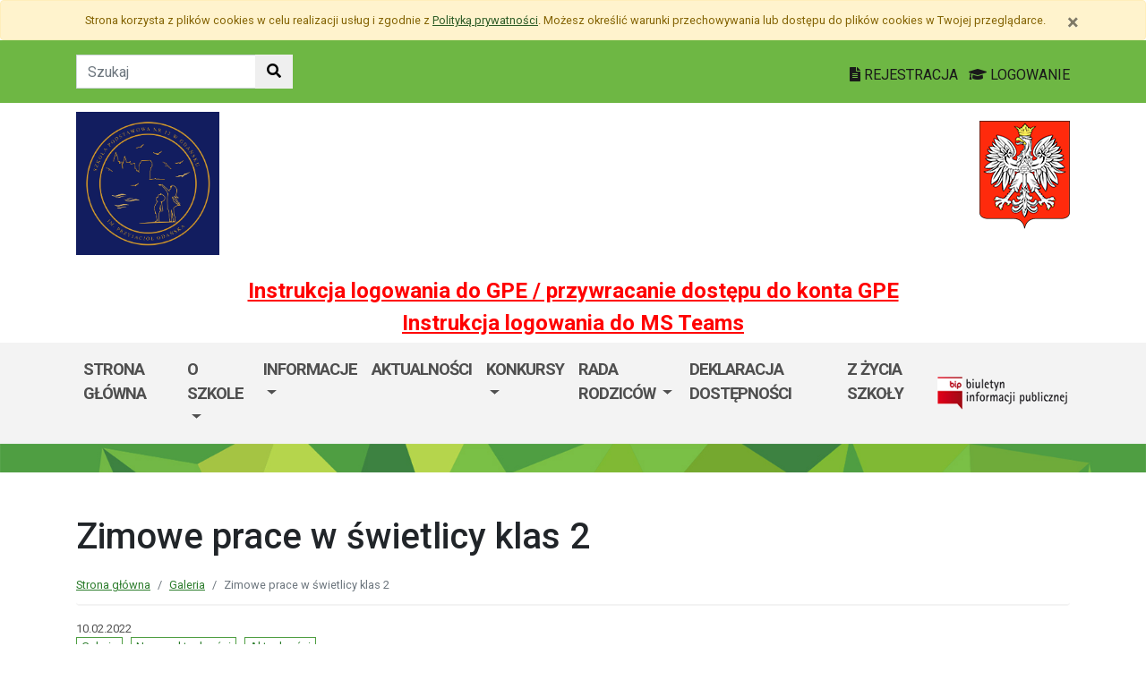

--- FILE ---
content_type: text/html; charset=utf-8
request_url: https://sp12.edu.gdansk.pl/pl/art/zimowe-prace-w-swietlicy-klas-2.47419.html
body_size: 31037
content:

<!DOCTYPE html>
<html lang="pl">
<head>
    <meta charset="utf-8">
    <meta http-equiv="X-UA-Compatible" content="IE=edge">
    <meta name="viewport" content="width=device-width, initial-scale=1">
    <link rel="shortcut icon" href="/Content/pub/382/logo_szkoly.png">
    <title>Zimowe prace w świetlicy klas 2 - Szkoła Podstawowa nr 12</title>
        <meta name="Robots" content="index, follow" />
    <meta name="revisit-after" content="3 days" />
    <meta name="keywords" content="" />
    <meta name="description" content="" />
    <meta name="page-topic" content="" />
    <link href="/Scripts/bootstrap4/css/bootstrap.min.css" rel="stylesheet" />
    <link href="/Content/css/font-awesome.min.css" rel="stylesheet" />
    <link rel="stylesheet" href="https://use.fontawesome.com/releases/v5.2.0/css/all.css" integrity="sha384-hWVjflwFxL6sNzntih27bfxkr27PmbbK/iSvJ+a4+0owXq79v+lsFkW54bOGbiDQ" crossorigin="anonymous">
    <link href="/Content/css/jquery.magnific-popup.css" rel="stylesheet" />
    <link href="/Content/css/style.css?_=21905317459" rel="stylesheet" />
    <link href="//fonts.googleapis.com/css?family=Roboto:100,100i,300,300i,400,400i,500,500i,700,700i,900,900i&amp;subset=latin-ext" rel="stylesheet">
    <!--[if lt IE 9]>
        
      <script src="https://oss.maxcdn.com/html5shiv/3.7.2/html5shiv.min.js"></script>
      <script src="https://oss.maxcdn.com/respond/1.4.2/respond.min.js"></script>
    <![endif]-->
    
    <meta property="og:title" content="Zimowe prace w świetlicy klas 2" />
    <meta property="og:type" content="website" />
        <meta property="og:image" content="http://sp12.edu.gdansk.pl/Content/articles/foto/zimowe-prace-w-swietlicy-klas-2-331588.jpg" />
    <meta property="og:url" content="http://sp12.edu.gdansk.pl/pl/art/zimowe-prace-w-swietlicy-klas-2.47419.html" />
    <link href="http://sp12.edu.gdansk.pl/pl/art/zimowe-prace-w-swietlicy-klas-2.47419.html" rel="canonical" />

</head>
<body class="bodylang-pl ">
    <ul class="sr-only">
        <li><a href="#main-container" class="sr-only sr-only-focusable sr-focus-many" data-sr-group="1">Przejdź do treści</a></li>
        <li><a href="#navContent" class="sr-only sr-only-focusable sr-focus-many" data-sr-group="1">Przejdź do menu</a></li>
        <li><a href="/pl/Site/SiteMap" class="sr-only sr-only-focusable sr-focus-many" data-sr-group="1">Mapa strony</a></li>
    </ul>
    <section id="cookiesInfoContainer" aria-label="Informacja o przechowywaniu plików cookie"></section>

    <h1 class="sr-only">
        Zimowe prace w świetlicy klas 2 - Szkoła Podstawowa nr 12
    </h1>


    <header>
        <div class="container-fluid bg-green">
            <div class="container py-3 text-right">
                <nav class="navbar navbar-head p-0">
                        <form class="navbar-form navbar-left" action="/pl/Site/Search" method="get">
                            <div class="input-group">
                                <input type="text" class="form-control" name="str" placeholder="Szukaj" title="Tekst do szukania w witrynie" aria-label="Tekst do szukania w witrynie">
                                <div class="input-group-append">
                                    <button class="btn btn-default" type="submit" title="Szukaj w witrynie" aria-label="Szukaj w witrynie">
                                        <i class="fas fa-search"></i>
                                    </button>
                                </div>
                            </div>
                        </form>
                    <div class="ml-auto mr-auto mr-md-0 pt-2">
                        <a href="https://edu.gdansk.pl/rejestracja.html">
                            <i class="fas fa-file-text"></i>
                            REJESTRACJA
                        </a>

                        <a href="https://aplikacje.edu.gdansk.pl">
                            <i class="fas fa-graduation-cap"></i>
                            LOGOWANIE
                        </a>
                    </div>
                </nav>
            </div>
        </div>

        <div class="container">






    <div class="big-box structure">
        <div class="">
                        <div  class="row structure-row ">
                        <div   id="top-logo"   class="col-lg-2 col-sm-3 col-12 structure-panel">
        

            <div></div>




                        <p><a href="/"><img src="/Content/pub/382/logo_szkoly.png" alt="Logo szkoły" class="img-fluid" style="margin-bottom: 10px; margin-top: 10px;" caption="false"></a></p>

    </div>

                        <div   id="top-name"   class="col-lg-8 col-sm-6 col-12 structure-panel">
        

            <div></div>




                        <h2 style="margin-top: 30px;"></h2>

    </div>

                        <div   id="top-emblem"   class="col-lg-2 col-sm-3 col-12 structure-panel">
        

            <div></div>




                        <p style="text-align: right;" class="hidden-xs"><img src="/Content/pub/godlo.png" alt="Godło Polski" class="img-fluid" style="margin-bottom: 10px; margin-top: 20px;" caption="false"></p>

    </div>

        </div>

                        <div  class="row structure-row ">
                        <div  class="col-lg-12 col-sm-12 col-12 structure-panel">
        

            <div></div>




                        <h4 style="text-align: center;"><span style="color: #ff0000;"><strong><a href="https://edu.gdansk.pl/files/zmiana-hasla-gpe.pdf" target="_blank" rel="noopener noreferrer" style="color: #ff0000;">Instrukcja logowania do GPE / przywracanie dostępu do konta GPE</a></strong></span></h4>
<h4 style="text-align: center;"><span style="color: #ff0000;"><strong><a href="https://edu.gdansk.pl/files/m365_uruchamianie-teams.pdf" target="_blank" rel="noopener noreferrer" style="color: #ff0000;">Instrukcja logowania do MS Teams</a></strong></span></h4>

    </div>

        </div>

        </div>
    </div>

        </div>
        <nav id="navbar-top" class="navbar navbar-expand-lg navbar-light bg-light">
            <h2 class="sr-only">Menu główne</h2>
            <div class="container">
                <a class="navbar-brand d-lg-none" href="#">GPE</a>
                <button class="navbar-toggler" type="button" data-toggle="collapse" data-target="#navContent" aria-controls="navbar-top" aria-expanded="false">
                    <span class="navbar-toggler-icon" aria-hidden="true"></span>
                    <span class="sr-only">Pokaż/ukryj menu</span>
                </button>
                <div class="collapse navbar-collapse" id="navContent">
                    <ul class="navbar-nav mr-auto menu-top">
    <li class="nav-item blightblue">
        <a href="/pl" 
           class="nav-item nav-link" 
           >
            Strona gł&#243;wna
        </a>
    </li>
    <li class="nav-item dropdown bblue" role="menuitem">
        <a href="/pl/page/o-szkole-1-30" class="nav-link dropdown-toggle" data-toggle="dropdown">O szkole <span class="caret"></span></a>
        <ul class="dropdown-menu" role="menu">
    <li class="nav-item ">
        <a href="/pl/page/o-szkole-1-30/kontakt" 
           class="nav-item nav-link" 
           >
            Kontakt
        </a>
    </li>
    <li class="nav-item ">
        <a href="/pl/page/o-szkole-1-30/o-szkole" 
           class="nav-item nav-link" 
           >
            O nas
        </a>
    </li>
    <li class="nav-item ">
        <a href="/pl/page/o-szkole-1-30/dyrekcja-i-pracownicy" 
           class="nav-item nav-link" 
           >
            Dyrekcja i pracownicy
        </a>
    </li>
    <li class="nav-item ">
        <a href="/pl/page/o-szkole-1-30/nasze-klasy-1" 
           class="nav-item nav-link" 
           >
            Nasze klasy
        </a>
    </li>
    <li class="nav-item blightblue">
        <a href="/pl/page/o-szkole-1-30/nasza-szkola-z-lotu-ptaka" 
           class="nav-item nav-link" 
           >
            Nasza szkoła z lotu ptaka
        </a>
    </li>
    <li class="nav-item bviolet">
        <a href="/pl/page/o-szkole-1-30/dokumenty-szkoly-1-21" 
           class="nav-item nav-link" 
           >
            Dokumenty
        </a>
    </li>
    <li class="nav-item ">
        <a href="/Content/pub/382/Dokumenty/koncepcja-2018.pptx" 
           class="nav-item nav-link" 
           >
            Koncepcja pracy szkoły
        </a>
    </li>
    <li class="nav-item ">
        <a href="/pl/page/o-szkole-1-30/hymn-szkoly" 
           class="nav-item nav-link" 
           >
            Hymn Szkoły
        </a>
    </li>
    <li class="nav-item ">
        <a href="/pl/page/o-szkole-1-30/dzwonki" 
           class="nav-item nav-link" 
           >
            Dzwonki
        </a>
    </li>
    <li class="nav-item ">
        <a href="/pl/page/o-szkole-1-30/film-promocyjny-szkoly" 
           class="nav-item nav-link" 
           >
            Film promocyjny szkoły
        </a>
    </li>
    <li class="nav-item ">
        <a href="https://www.google.com/maps/place/Szko%C5%82a+Podstawowa+nr+12/@54.3247226,18.5839749,15z/data=!4m5!3m4!1s0x0:0x53d89ca534cdffca!8m2!3d54.3247226!4d18.5839749" 
           class="nav-item nav-link" 
           >
            Lokalizacja
        </a>
    </li>
    <li class="nav-item ">
        <a href="/pl/page/o-szkole-1-30/certyfikaty" 
           class="nav-item nav-link" 
           >
            Certyfikaty
        </a>
    </li>



        </ul>
    </li>
    <li class="nav-item dropdown bgreen" role="menuitem">
        <a href="/pl/page/informacje-11" class="nav-link dropdown-toggle" data-toggle="dropdown">Informacje <span class="caret"></span></a>
        <ul class="dropdown-menu" role="menu">
    <li class="nav-item ">
        <a href="/pl/page/informacje-11/harmonogram-zebran-z-rodzicami-i-konsultacji-styczen-2026" 
           class="nav-item nav-link" 
           >
            Harmonogram zebrań z rodzicami i konsultacji - styczeń 2026. 
        </a>
    </li>
    <li class="nav-item ">
        <a href="/pl/page/informacje-11/zajecia-dodatkowe-w-roku-szkolnym-2025-2026" 
           class="nav-item nav-link" 
           >
            Zajęcia dodatkowe w roku szkolnym 2025/2026
        </a>
    </li>
    <li class="nav-item ">
        <a href="/pl/page/informacje-11/terminy-zebran-z-rodzicami-w-roku-szkolnym-2024-2025" 
           class="nav-item nav-link" 
           >
            Terminy zebrań z rodzicami w roku szkolnym 2025/2026
        </a>
    </li>
    <li class="nav-item ">
        <a href="/pl/page/informacje-11/kalendarz-roku-szkolnego-2025-2026" 
           class="nav-item nav-link" 
           >
            Kalendarz roku szkolnego 2025/2026
        </a>
    </li>
    <li class="nav-item ">
        <a href="/pl/page/informacje-11/legitymacja-szkolna" 
           class="nav-item nav-link" 
           >
            Legitymacja szkolna
        </a>
    </li>
    <li class="nav-item ">
        <a href="/Content/pub/382/Dokumenty/gpe-help-2017.pdf" 
           class="nav-item nav-link" 
           >
            Logowanie do e-dziennika
        </a>
    </li>
    <li class="nav-item ">
        <a href="/pl/page/informacje-11/pedagodzy" 
           class="nav-item nav-link" 
           >
            Pedagodzy/Psycholog szkolny
        </a>
    </li>
    <li class="nav-item ">
        <a href="/pl/page/informacje-11/logopeda" 
           class="nav-item nav-link" 
           >
            Logopeda
        </a>
    </li>
    <li class="nav-item ">
        <a href="/pl/page/informacje-11/obiady-1" 
           class="nav-item nav-link" 
           >
            Świetlica szkolna
        </a>
    </li>
    <li class="nav-item ">
        <a href="/pl/page/informacje-11/biblioteka" 
           class="nav-item nav-link" 
           >
            Biblioteka 
        </a>
    </li>
    <li class="nav-item ">
        <a href="/pl/page/informacje-11/obiady-2" 
           class="nav-item nav-link" 
           >
            Obiady
        </a>
    </li>
    <li class="nav-item ">
        <a href="/pl/page/informacje-11/wynajmy" 
           class="nav-item nav-link" 
           >
            Wynajmy
        </a>
    </li>
    <li class="nav-item ">
        <a href="/pl/page/informacje-11/pielegniarka" 
           class="nav-item nav-link" 
           >
            Pielęgniarka
        </a>
    </li>
    <li class="nav-item ">
        <a href="/pl/page/informacje-11/zebrania-dla-rodzicow-oddzialow-przedszkolnych" 
           class="nav-item nav-link" 
           >
            Zebrania dla rodzic&#243;w oddział&#243;w przedszkolnych
        </a>
    </li>
    <li class="nav-item ">
        <a href="/pl/page/informacje-11/swiat-rodzica" 
           class="nav-item nav-link" 
           >
            Świat rodzica
        </a>
    </li>
    <li class="nav-item ">
        <a href="/pl/page/informacje-11/swiat-ucznia" 
           class="nav-item nav-link" 
           >
            Świat ucznia
        </a>
    </li>
    <li class="nav-item ">
        <a href="http://tss.org.pl/siatkowka/" 
           class="nav-item nav-link" 
           >
            Amatorska Liga Siatk&#243;wki Rodzic&#243;w
        </a>
    </li>
    <li class="nav-item ">
        <a href="/pl/page/informacje-11/program-dla-szkol" 
           class="nav-item nav-link" 
           >
            Program dla szk&#243;ł
        </a>
    </li>



        </ul>
    </li>
    <li class="nav-item ">
        <a href="/pl/page/aktualnosci-18" 
           class="nav-item nav-link" 
           >
            Aktualności
        </a>
    </li>
    <li class="nav-item dropdown borange" role="menuitem">
        <a href="/pl/page/egzamin-osmoklasisty-rekrutacja-do-szkol-ponadpodstawowych-2019-2020" class="nav-link dropdown-toggle" data-toggle="dropdown">Konkursy <span class="caret"></span></a>
        <ul class="dropdown-menu" role="menu">
    <li class="nav-item ">
        <a href="/pl/page/egzamin-osmoklasisty-rekrutacja-do-szkol-ponadpodstawowych-2019-2020/konkursy" 
           class="nav-item nav-link" 
           >
            Konkursy
        </a>
    </li>
    <li class="nav-item bviolet">
        <a href="/pl/page/egzamin-osmoklasisty-rekrutacja-do-szkol-ponadpodstawowych-2019-2020/wyniki-konkursow" 
           class="nav-item nav-link" 
           >
            Wyniki konkurs&#243;w
        </a>
    </li>
    <li class="nav-item ">
        <a href="/pl/page/egzamin-osmoklasisty-rekrutacja-do-szkol-ponadpodstawowych-2019-2020/wykaz-przewidywanych-konkursow" 
           class="nav-item nav-link" 
           >
            Wykaz przewidywanych konkurs&#243;w 
        </a>
    </li>
    <li class="nav-item ">
        <a href="/pl/page/egzamin-osmoklasisty-rekrutacja-do-szkol-ponadpodstawowych-2019-2020/nasze-sukcesy" 
           class="nav-item nav-link" 
           >
            Nasze sukcesy
        </a>
    </li>



        </ul>
    </li>
    <li class="nav-item dropdown " role="menuitem">
        <a href="/pl/page/rada-rodzicow-2" class="nav-link dropdown-toggle" data-toggle="dropdown">Rada Rodzic&#243;w <span class="caret"></span></a>
        <ul class="dropdown-menu" role="menu">
    <li class="nav-item ">
        <a href="/pl/page/rada-rodzicow-2/sesja-zdjeciowo-mikolajkowa" 
           class="nav-item nav-link" 
           >
            Wiosenna sesja fotograficzna
        </a>
    </li>
    <li class="nav-item ">
        <a href="/pl/page/rada-rodzicow-2/ubezpieczenie-1" 
           class="nav-item nav-link" 
           >
            Ubezpieczenie
        </a>
    </li>
    <li class="nav-item ">
        <a href="/pl/page/rada-rodzicow-2/zebranie-rr" 
           class="nav-item nav-link" 
           >
            Zebranie RR
        </a>
    </li>
    <li class="nav-item ">
        <a href="/Content/pub/382/Dokumenty/RR/regulamin-rr-sp12-z-pieczatkami.pdf" 
           class="nav-item nav-link" 
           >
            Regulamin Rady Rodzic&#243;w
        </a>
    </li>
    <li class="nav-item ">
        <a href="/pl/page/rada-rodzicow-2/informacje" 
           class="nav-item nav-link" 
           >
            Aktualności
        </a>
    </li>
    <li class="nav-item ">
        <a href="/Content/pub/382/Dokumenty/RR/numer-konta-rr.pdf" 
           class="nav-item nav-link" 
           >
            Numer konta Rady Rodzic&#243;w
        </a>
    </li>
    <li class="nav-item ">
        <a href="/pl/page/rada-rodzicow-2/prezydium-rady-rodzicow" 
           class="nav-item nav-link" 
           >
            Prezydium Rady Rodzic&#243;w
        </a>
    </li>



        </ul>
    </li>
    <li class="nav-item ">
        <a href="/pl/page/deklaracja-dostepnosci-55" 
           class="nav-item nav-link" 
           >
            Deklaracja dostępności 
        </a>
    </li>
    <li class="nav-item ">
        <a href="/pl/page/z-zycia-szkoly-3" 
           class="nav-item nav-link" 
           >
            Z życia szkoły
        </a>
    </li>



                    </ul>
                    <a href="http://sp12.edu.gdansk.pl/pl/page/bip-sp12">
                        <img src="/Content/img/bip.png" alt="Biuletyn Informacji Publicznej" />
                    </a>

                </div>
            </div>
        </nav>
    </header>

    <section class="highlight-bg py-3 mb-3">
        <div class="container">






    <div class="big-box structure">
        <div class="">
                        <div  class="row structure-row ">
                    
        </div>

        </div>
    </div>
        </div>
    </section>

    


    <main class="BodyContent" id="main-container">

        <div class="container main">
            
            

<div class="row article">
    <div class="col article-header">
        <h2 class="h1 page-header" aria-hidden="true">Zimowe prace w świetlicy klas 2</h2>

        <nav aria-label="Ścieżka do strony" class="w-100">
            <ol class="breadcrumb">
                <li class="breadcrumb-item"><a href="/">Strona gł&#243;wna</a></li>
                    <li class="breadcrumb-item"><a href="/pl/artc/galeria.35.html">Galeria</a></li>
                <li class="breadcrumb-item active">Zimowe prace w świetlicy klas 2</li>
            </ol>
        </nav>

        <div class="mb-2 meta">
            10.02.2022
            <ul class="category list-inline">
                    

<li class="list-inline-item"><a href="/pl/artc/galeria.35.html">Galeria</a></li><li class="list-inline-item"><a href="/pl/artc/nasze-aktualnosci.214.html">Nasze aktualności</a></li><li class="list-inline-item"><a href="/pl/artc/aktualnosci.2.html">Aktualności</a></li>                    
            </ul>
        </div>
    </div>
</div>
<div class="row content" id="article_view">






    <div class="col-12 article-body">
        <p>U nas zima wcale nie jest szara i deszczowa. Pomimo braku śniegu dzieci ze świetlicy kl.2 wyczarowały cudowne, zimowe pejzaże przy pomocy pasteli, kredek i kolorowego papieru. Niektórzy mają już dość zimowej aury i marzą o wakacjach na tropikalnej wyspie!</p>
<p>Przygotowała: Joanna Krużyńska</p>
    </div>
<div class="col-12 mb-3 sharebox" style="overflow:hidden">
    <ul class="nav w-100 text-right d-block" id="sharebox">
        <li class="nav-item d-inline-block"><span>Podziel się:</span></li>
        <li class="nav-item d-email d-inline-block"><a class="btn btn-sm btn-outline-info mailshare" href="mailto:?subject=Polecam&amp;body=https://sp12.edu.gdansk.pl/pl/art/zimowe-prace-w-swietlicy-klas-2.47419.html"><i class="far fa-envelope-open fa-fw"></i><span>Wyślij email do znajomego</span></a></li>
        <li class="nav-item facebook d-inline-block"><a class="btn btn-sm btn-outline-info fbshare" href="http://facebook.com/sharer.php?u=https://sp12.edu.gdansk.pl/pl/art/zimowe-prace-w-swietlicy-klas-2.47419.html" target="_blank"><i class="fab fa-facebook fa-fw"></i><span>Facebook</span></a></li>
    </ul>
</div>
<div class="clearfix"></div>

</div>

    <div class="row gallery">
            <div class="col-6 col-sm-3 mb-3">
                <a href="/Content/articles/foto/zimowe-prace-w-swietlicy-klas-2-331588.jpg" class="thumbnail" rel="article_47419" title="Zdjęcie 1 przedstawia kolaż prac wykonanych pastelami przedstawiających zimowe pejzaże.">
                    <img src="/Content/articles/foto/thumbs/zimowe-prace-w-swietlicy-klas-2-331588.jpg" alt="Powiększ grafikę: Zdjęcie 1 przedstawia kolaż prac wykonanych pastelami przedstawiających zimowe pejzaże." class="img-fluid" data-original="">
                </a>
            </div>
            <div class="col-6 col-sm-3 mb-3">
                <a href="/Content/articles/foto/zimowe-prace-w-swietlicy-klas-2-331589.jpg" class="thumbnail" rel="article_47419" title="Zdjęcie 2 przedstawia kolaż prac wykonanych pastelami przedstawiających zimowe pejzaże.">
                    <img src="/Content/articles/foto/thumbs/zimowe-prace-w-swietlicy-klas-2-331589.jpg" alt="Powiększ grafikę: Zdjęcie 2 przedstawia kolaż prac wykonanych pastelami przedstawiających zimowe pejzaże." class="img-fluid" data-original="">
                </a>
            </div>
            <div class="col-6 col-sm-3 mb-3">
                <a href="/Content/articles/foto/zimowe-prace-w-swietlicy-klas-2-331590.jpg" class="thumbnail" rel="article_47419" title="Zdjęcie 3 przedstawia kolaż prac - pingwiny malowane kredkami, wycięte i naklejone na duży arkusz papieru, naklejone kawałki styropianu imitują lodowiec.">
                    <img src="/Content/articles/foto/thumbs/zimowe-prace-w-swietlicy-klas-2-331590.jpg" alt="Powiększ grafikę: Zdjęcie 3 przedstawia kolaż prac - pingwiny malowane kredkami, wycięte i naklejone na duży arkusz papieru, naklejone kawałki styropianu imitują lodowiec." class="img-fluid" data-original="">
                </a>
            </div>
            <div class="col-6 col-sm-3 mb-3">
                <a href="/Content/articles/foto/zimowe-prace-w-swietlicy-klas-2-331591.jpg" class="thumbnail" rel="article_47419" title="Zdjęcie 4 prace dzieci wykonane metodą origami - pingwiny">
                    <img src="/Content/articles/foto/thumbs/zimowe-prace-w-swietlicy-klas-2-331591.jpg" alt="Powiększ grafikę: Zdjęcie 4 prace dzieci wykonane metodą origami - pingwiny" class="img-fluid" data-original="">
                </a>
            </div>
            <div class="col-6 col-sm-3 mb-3">
                <a href="/Content/articles/foto/zimowe-prace-w-swietlicy-klas-2-331592.jpg" class="thumbnail" rel="article_47419" title="Zdjęcie przedstawia kolaż prac wykonanych suchymi i olejnymi pastelami przedstawiający tropikalną wyspę z palmą na tle zachodzącego słońca">
                    <img src="/Content/articles/foto/thumbs/zimowe-prace-w-swietlicy-klas-2-331592.jpg" alt="Powiększ grafikę: Zdjęcie przedstawia kolaż prac wykonanych suchymi i olejnymi pastelami przedstawiający tropikalną wyspę z palmą na tle zachodzącego słońca" class="img-fluid" data-original="">
                </a>
            </div>
            <div class="col-6 col-sm-3 mb-3">
                <a href="/Content/articles/foto/zimowe-prace-w-swietlicy-klas-2-331593.jpg" class="thumbnail" rel="article_47419">
                    <img src="/Content/articles/foto/thumbs/zimowe-prace-w-swietlicy-klas-2-331593.jpg" alt="Powiększ grafikę: zimowe-prace-w-swietlicy-klas-2-331593.jpg" class="img-fluid" data-original="">
                </a>
            </div>
    </div>





        </div>


    </main>
    <div class="footer mt-5" role="contentinfo" aria-label="Stopka">
            <div class="container-fluid bg-light py-4">
                <div class="container">







    <div class="big-box structure">
        <div class="">
                        <div  class="row structure-row ">
                        <div  class="col-lg-4 col-sm-4 col-12 structure-panel">
        

            <div></div>




                        <div id="footer_address">
<ul>
<li> 80-180 Gdańsk<br />ul.Człuchowska 6</li>
<li>sekretariat: <br />tel.58 7850100, <br />fax.58 7850102<br /></li>
<li>sp12.edu.gdansk.pl<br />e-mail : sekretariat@sp12.edu.gdansk.pl<br />Inspektor Ochrony Danych: iod@rodo-edu.pl<br />adres ePUAP: ePUAP/SP12_Gdansk/SkrytkaESP</li>
</ul>
</div>

    </div>

                        <div  class="col-lg-8 col-sm-8 col-12 structure-panel">
                    <h2 class="panel-title">
                    <span>
                                                    EDUKACJA
                    </span>
            </h2>



<div class="row">
    <ul class="col article-list-small">

            <li class="mb-3 pb-3 article">
                    <a href="https://www.gdansk.pl/wiadomosci/uniwersytet-gdanski-w-top-10-najlepiej-ocenianych-uniwersytetow-w-europie,a,304237">Uniwersytet Gdański w TOP 10 najlepiej ocenianych uniwersytet&#243;w w Europie</a>
            </li>
            <li class="mb-3 pb-3 article">
                    <a href="https://www.gdansk.pl/wiadomosci/bedzie-woliera-dla-sepow-ptaki-te-zagoszcza-w-zoo-po-raz-pierwszy-fundacja-orlen,a,304096">Woliera dla sęp&#243;w. W zoo będziemy mieć te ptaki po raz pierwszy!</a>
            </li>
            <li class="mb-3 pb-3 article">
                    <a href="https://www.gdansk.pl/wiadomosci/wybory-do-mlodziezowej-rady-miasta-gdanska,a,304031">Młodzieżowa Rada Miasta Gdańska. Czas zgłaszać kandydat&#243;w!</a>
            </li>
            <li class="mb-3 pb-3 article">
                    <a href="https://www.gdansk.pl/wiadomosci/pozar-pomnikowej-wierzby-uratowala-ja-szybka-interwencja,a,303640">Pożar pomnikowej wierzby. Uratowała ją szybka interwencja</a>
            </li>
            <li class="mb-3 pb-3 article">
                    <a href="https://www.gdansk.pl/wiadomosci/przed-rekrutacja-szkoly-podstawowe-zapraszaja-w-lutym-na-dni-otwarte,a,304010">Przed rekrutacją - szkoły podstawowe zapraszają w lutym na dni otwarte</a>
            </li>
    </ul>
</div>



    </div>

        </div>

        </div>
    </div>
                </div>
            </div>
        <div class="footer-green"></div>
        <div class="container footer">






    <div class="big-box structure">
        <div class="">
                        <div  class="row structure-row ">
                        <div  class="col-lg-8 col-sm-4 col-12 structure-panel">
        

            <div></div>




                        <p><img src="/Content/pub/1/wielkiherbgdanska_znak_2021_final.jpg" title="Herb Miasta Gdańsk" caption="false" style="margin-bottom: 10px; margin-top: 10px;" width="120" height="91" /></p>

    </div>

                        <div  class="col-lg-4 col-sm-8 col-12 structure-panel">
        

            <div></div>




                        <p style="text-align: right;"><span style="color: #000000;"><a href="http://www.edu.gdansk.pl" style="color: #000000;">www.edu.gdansk.pl</a></span></p>

    </div>

        </div>

        </div>
    </div>
        </div>
        <div class="bg-light footer-small">
            <div class="container">
                <div class="row py-3">
                    <div class="col-6 privacy-policy">
                        <ul class="list-inline">
                            <li class="list-inline-item"><a href="/pl/Site/SiteMap">Mapa strony</a></li>
                        </ul>

                    </div>
                    <div class="col-6 text-right copy">
                        <a href="http://www.witkac.pl" target="_blank" title="WITKAC.pl">Witkac.pl</a>
                    </div>
                </div>
            </div>
        </div>
    </div>
    <span class="totop"><a href="#"><i class="fa fa-angle-up"></i><span class="sr-only">powrót do góry</span></a></span>
    <script src="/Scripts/jquery.min.js"></script>
    <script src="/Scripts/bootstrap4/js/bootstrap.bundle.min.js"></script>
    <script src="/Scripts/jquery.magnific-popup.min.js"></script>
    <script src="/Scripts/jquery.form.min.js"></script>
    <script src="/Scripts/validate/jquery.validate.min.js"></script>
        <script src="/Scripts/validate/localization/messages_pl.min.js"></script>

    <script src="/Scripts/97.functions.debug.js?_=21905317459"></script>
    <script src="/Scripts/98.cookies-info.debug.js?_=21905317459"></script>
    <script src="/Scripts/99.common.debug.js?_=21905317459"></script>

    
    <script>
        $("a.sr-focus-many").focus(function () {
            var $this = $(this);
            var data = $this.data("sr-group");
            $("a.sr-focus-many[data-sr-group='" + data + "']").css({ "position": "static" });
        }).blur(function () {
            var $this = $(this);
            var data = $this.data("sr-group");
            $("a.sr-focus-many[data-sr-group='" + data + "']").removeAttr("style");
        });
        $(document).ready(function () {
            var privacyPolicyUrl = $("a#privacy-policy").attr("href");
            var html = '<div id="cookiesInfo" class="privacypolicy-alert alert alert-warning alert-small small">' +
                '<div class="container">' +
                '<button type="button" class="close" aria-label="Zamknij" id="closeCookies"><span aria-hidden="true">&times;</span></button>' +
                'Strona korzysta z plików <span lang="en">cookies</span> w celu realizacji usług i zgodnie z <a href="' + privacyPolicyUrl + '">Polityką prywatności</a>. Możesz określić warunki przechowywania lub dostępu do plików <span lang="en">cookies</span> w Twojej przeglądarce.' +
                '</div>' +
                '</div>';
            try {
                var cookiesClosed = getCookie("close_cookies");
                if (!cookiesClosed) {
                    $("#cookiesInfoContainer").html(html);
                }
            }
            catch { $("#cookiesInfoContainer").html(html); }
            //close cookies info
            $('#closeCookies').click(function () {
                try {
                    setCookie("close_cookies", "1", 9999);
                    $('#cookiesInfo').slideUp(300, function () {
                        $(this).remove()
                    });
                } catch (e) {

                }
            });

        });
    </script>
</body>
</html>
